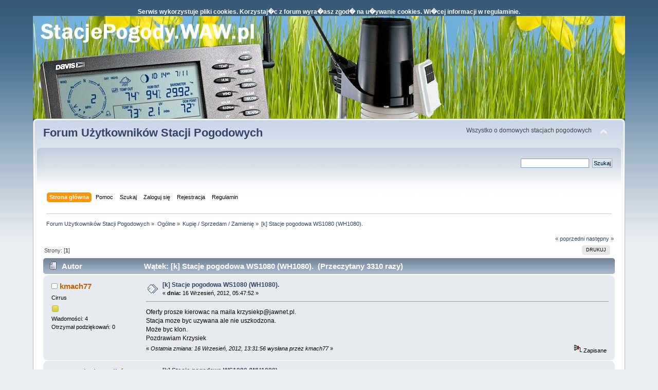

--- FILE ---
content_type: text/html; charset=UTF-8
request_url: http://stacjepogody.waw.pl/index.php?topic=1230.0
body_size: 4599
content:
<!DOCTYPE html PUBLIC "-//W3C//DTD XHTML 1.0 Transitional//EN" "http://www.w3.org/TR/xhtml1/DTD/xhtml1-transitional.dtd">
<html xmlns="http://www.w3.org/1999/xhtml">
<head>
	<link rel="stylesheet" type="text/css" href="http://stacjepogody.waw.pl/Themes/default/css/index.css?fin20" />
	<link rel="stylesheet" type="text/css" href="http://stacjepogody.waw.pl/Themes/default/css/webkit.css" />
	<script type="text/javascript" src="http://stacjepogody.waw.pl/Themes/default/scripts/script.js?fin20"></script>
	<script type="text/javascript" src="http://stacjepogody.waw.pl/Themes/default/scripts/theme.js?fin20"></script>
	<script type="text/javascript"><!-- // --><![CDATA[
		var smf_theme_url = "http://stacjepogody.waw.pl/Themes/default";
		var smf_default_theme_url = "http://stacjepogody.waw.pl/Themes/default";
		var smf_images_url = "http://stacjepogody.waw.pl/Themes/default/images";
		var smf_scripturl = "http://stacjepogody.waw.pl/index.php";
		var smf_iso_case_folding = false;
		var smf_charset = "UTF-8";
		var ajax_notification_text = "Ładowanie...";
		var ajax_notification_cancel_text = "Anuluj";
	// ]]></script>
	<meta http-equiv="Content-Type" content="text/html; charset=UTF-8" />
	<meta name="description" content="[k] Stacje pogodowa WS1080 (WH1080)." />
	<meta name="keywords" content="Stacje Pogody, Stacje pogodowe, Stacje meteo, Stacje Meteorologiczne, Pogoda, Davis Vantage Pro, Davis Vantage Vue, Heavy Weather, Weather Display, Cumulus, WH1080, WS1080, WH2080, WH3080, forum, jaką stacje pogody, forum stacje pogody, forum pogodowe, forum meteorologiczne, forum domowych stacji pogodowych, domowe stacje pogody" />
	<title>[k] Stacje pogodowa WS1080 (WH1080).</title>
	<link rel="canonical" href="http://stacjepogody.waw.pl/index.php?topic=1230.0" />
	<link rel="help" href="http://stacjepogody.waw.pl/index.php?action=help" />
	<link rel="search" href="http://stacjepogody.waw.pl/index.php?action=search" />
	<link rel="contents" href="http://stacjepogody.waw.pl/index.php" />
	<link rel="prev" href="http://stacjepogody.waw.pl/index.php?topic=1230.0;prev_next=prev" />
	<link rel="next" href="http://stacjepogody.waw.pl/index.php?topic=1230.0;prev_next=next" />
	<link rel="index" href="http://stacjepogody.waw.pl/index.php?board=10.0" />
</head>
<body><div style="color: #ffffff; text-align: center; font-weight: bold; ">Serwis wykorzystuje pliki cookies. Korzystaj�c z forum wyra�asz zgod� na u�ywanie cookies. Wi�cej informacji w <a href="http://stacjepogody.waw.pl/index.php?topic=679.0" style="color: #ffffff;">regulaminie</a>.</div>
<div id="wrapper" style="width: 90%">
<div style="margin: 0px; padding: 0px; background-image: url(stacjepogody_tlo10.jpg); background-repeat: repeat-x;"><img src="stacjepogody_logo10.jpg" style="margin: 0px; padding: 0px;" alt="StacjePogody.waw.pl" /></div>
	<div id="header"><div class="frame">
		<div id="top_section">
			<h1 class="forumtitle">
				<a href="http://stacjepogody.waw.pl/index.php">Forum Użytkowników Stacji Pogodowych</a>
			</h1>
			<img id="upshrink" src="http://stacjepogody.waw.pl/Themes/default/images/upshrink.png" alt="*" title="Zmniejsz lub zwiększ nagłówek." style="display: none;" />
			<div id="siteslogan" class="floatright">Wszystko o domowych stacjach pogodowych</div>
		</div>
		<div id="upper_section" class="middletext">
			<div class="user">
			</div>
			<div class="news normaltext">
				<form id="search_form" action="http://stacjepogody.waw.pl/index.php?action=search2" method="post" accept-charset="UTF-8">
					<input type="text" name="search" value="" class="input_text" />&nbsp;
					<input type="submit" name="submit" value="Szukaj" class="button_submit" />
					<input type="hidden" name="advanced" value="0" />
					<input type="hidden" name="topic" value="1230" /></form>
			</div>
		</div>
		<br class="clear" />
		<script type="text/javascript"><!-- // --><![CDATA[
			var oMainHeaderToggle = new smc_Toggle({
				bToggleEnabled: true,
				bCurrentlyCollapsed: false,
				aSwappableContainers: [
					'upper_section'
				],
				aSwapImages: [
					{
						sId: 'upshrink',
						srcExpanded: smf_images_url + '/upshrink.png',
						altExpanded: 'Zmniejsz lub zwiększ nagłówek.',
						srcCollapsed: smf_images_url + '/upshrink2.png',
						altCollapsed: 'Zmniejsz lub zwiększ nagłówek.'
					}
				],
				oThemeOptions: {
					bUseThemeSettings: false,
					sOptionName: 'collapse_header',
					sSessionVar: 'f31a4e9d575',
					sSessionId: '96465769fc5d55ffbcfa2c0878822505'
				},
				oCookieOptions: {
					bUseCookie: true,
					sCookieName: 'upshrink'
				}
			});
		// ]]></script>
		<div id="main_menu">
			<ul class="dropmenu" id="menu_nav">
				<li id="button_home">
					<a class="active firstlevel" href="http://stacjepogody.waw.pl/index.php">
						<span class="last firstlevel">Strona główna</span>
					</a>
				</li>
				<li id="button_help">
					<a class="firstlevel" href="http://stacjepogody.waw.pl/index.php?action=help">
						<span class="firstlevel">Pomoc</span>
					</a>
				</li>
				<li id="button_search">
					<a class="firstlevel" href="http://stacjepogody.waw.pl/index.php?action=search">
						<span class="firstlevel">Szukaj</span>
					</a>
				</li>
				<li id="button_login">
					<a class="firstlevel" href="http://stacjepogody.waw.pl/index.php?action=login">
						<span class="firstlevel">Zaloguj się</span>
					</a>
				</li>
				<li id="button_register">
					<a class="firstlevel" href="http://stacjepogody.waw.pl/index.php?action=register">
						<span class="last firstlevel">Rejestracja</span>
					</a>
				</li>
		 <li id="button_regulamin"><a class="firstlevel" href="http://stacjepogody.waw.pl/index.php?topic=679.0"><span class="last firstlevel">Regulamin</span></a></li></ul>
		</div>
		<br class="clear" />
	</div></div>
	<div id="content_section"><div class="frame">
		<div id="main_content_section">
	<div class="navigate_section">
		<ul>
			<li>
				<a href="http://stacjepogody.waw.pl/index.php"><span>Forum Użytkowników Stacji Pogodowych</span></a> &#187;
			</li>
			<li>
				<a href="http://stacjepogody.waw.pl/index.php#c3"><span>Ogólne</span></a> &#187;
			</li>
			<li>
				<a href="http://stacjepogody.waw.pl/index.php?board=10.0"><span>Kupię / Sprzedam / Zamienię</span></a> &#187;
			</li>
			<li class="last">
				<a href="http://stacjepogody.waw.pl/index.php?topic=1230.0"><span>[k] Stacje pogodowa WS1080 (WH1080).</span></a>
			</li>
		</ul>
	</div>
			<a id="top"></a>
			<a id="msg8842"></a>
			<div class="pagesection">
				<div class="nextlinks"><a href="http://stacjepogody.waw.pl/index.php?topic=1230.0;prev_next=prev#new">&laquo; poprzedni</a> <a href="http://stacjepogody.waw.pl/index.php?topic=1230.0;prev_next=next#new">następny &raquo;</a></div>
		<div class="buttonlist floatright">
			<ul>
				<li><a class="button_strip_print" href="http://stacjepogody.waw.pl/index.php?action=printpage;topic=1230.0" rel="new_win nofollow"><span class="last">Drukuj</span></a></li>
			</ul>
		</div>
				<div class="pagelinks floatleft">Strony: [<strong>1</strong>] </div>
			</div>
			<div id="forumposts">
				<div class="cat_bar">
					<h3 class="catbg">
						<img src="http://stacjepogody.waw.pl/Themes/default/images/topic/normal_post.gif" align="bottom" alt="" />
						<span id="author">Autor</span>
						Wątek: [k] Stacje pogodowa WS1080 (WH1080). &nbsp;(Przeczytany 3310 razy)
					</h3>
				</div>
				<form action="http://stacjepogody.waw.pl/index.php?action=quickmod2;topic=1230.0" method="post" accept-charset="UTF-8" name="quickModForm" id="quickModForm" style="margin: 0;" onsubmit="return oQuickModify.bInEditMode ? oQuickModify.modifySave('96465769fc5d55ffbcfa2c0878822505', 'f31a4e9d575') : false">
				<div class="windowbg">
					<span class="topslice"><span></span></span>
					<div class="post_wrapper">
						<div class="poster">
							<h4>
								<img src="http://stacjepogody.waw.pl/Themes/default/images/useroff.gif" alt="Offline" />
								<a href="http://stacjepogody.waw.pl/index.php?action=profile;u=919" title="Zobacz profil kmach77">kmach77</a>
							</h4>
							<ul class="reset smalltext" id="msg_8842_extra_info">
								<li class="postgroup">Cirrus</li>
								<li class="stars"><img src="http://stacjepogody.waw.pl/Themes/default/images/star.gif" alt="*" /></li>
								<li class="postcount">Wiadomości: 4</li>
								<li class="karma">Otrzymał podziękowań: 0</li>
								<li class="profile">
									<ul>
									</ul>
								</li>
							</ul>
						</div>
						<div class="postarea">
							<div class="flow_hidden">
								<div class="keyinfo">
									<div class="messageicon">
										<img src="http://stacjepogody.waw.pl/Themes/default/images/post/xx.gif" alt="" />
									</div>
									<h5 id="subject_8842">
										<a href="http://stacjepogody.waw.pl/index.php?topic=1230.msg8842#msg8842" rel="nofollow">[k] Stacje pogodowa WS1080 (WH1080).</a>
									</h5>
									<div class="smalltext">&#171; <strong> dnia:</strong> 16 Wrzesień, 2012, 05:47:52 &#187;</div>
									<div id="msg_8842_quick_mod"></div>
								</div>
							</div>
							<div class="post">
								<div class="inner" id="msg_8842">Oferty prosze kierowac na maila krzysiekp@jawnet.pl.<br />Stacja moze byc uzywana ale nie uszkodzona.<br />Może byc klon.<br />Pozdrawiam Krzysiek</div>
							</div>
						</div>
						<div class="moderatorbar">
							<div class="smalltext modified" id="modified_8842">
								&#171; <em>Ostatnia zmiana: 16 Wrzesień, 2012, 13:31:56 wysłana przez kmach77</em> &#187;
							</div>
							<div class="smalltext reportlinks">
								<img src="http://stacjepogody.waw.pl/Themes/default/images/ip.gif" alt="" />
								Zapisane
							</div>
						</div>
					</div>
					<span class="botslice"><span></span></span>
				</div>
				<hr class="post_separator" />
				<div class="windowbg">
					<span class="topslice"><span></span></span>
							<div class="poster">
								<h4>Forum Użytkowników Stacji Pogodowych</h4>
							</div>
							<div class="postarea">
								<div class="flow_hidden">
									<div class="keyinfo">
										<div class="messageicon">
											<img src="http://stacjepogody.waw.pl/Themes/default/images/post/xx.gif" alt="" border="0" />
										</div>
										<h5 id="subject_8842">
											<a href="http://stacjepogody.waw.pl/index.php?topic=1230.msg8842#msg8842" rel="nofollow">[k] Stacje pogodowa WS1080 (WH1080).</a>
										</h5>
										<div class="smalltext">&#171; <strong> dnia:</strong> 16 Wrzesień, 2012, 05:47:52 &#187;</div>
										<div id="msg_8842_quick_mod"></div>
									</div>
								</div>
								<div class="post">
									<div class="inner" id="msg_8842"><script async src="//pagead2.googlesyndication.com/pagead/js/adsbygoogle.js"></script>
<ins class="adsbygoogle"
     style="display:inline-block;width:300px;height:250px"
     data-ad-client="ca-pub-8252586501600303"
     data-ad-slot="6742709477"></ins>
<script>
(adsbygoogle = window.adsbygoogle || []).push({});
</script></div>
								</div>
							</div>
	
	
					<span class="botslice"><span></span></span>
				</div>
				<hr class="post_separator" />
				
				</form>
			</div>
			<a id="lastPost"></a>
			<div class="pagesection">
				
		<div class="buttonlist floatright">
			<ul>
				<li><a class="button_strip_print" href="http://stacjepogody.waw.pl/index.php?action=printpage;topic=1230.0" rel="new_win nofollow"><span class="last">Drukuj</span></a></li>
			</ul>
		</div>
				<div class="pagelinks floatleft">Strony: [<strong>1</strong>] </div>
				<div class="nextlinks_bottom"><a href="http://stacjepogody.waw.pl/index.php?topic=1230.0;prev_next=prev#new">&laquo; poprzedni</a> <a href="http://stacjepogody.waw.pl/index.php?topic=1230.0;prev_next=next#new">następny &raquo;</a></div>
			</div>
	<div class="navigate_section">
		<ul>
			<li>
				<a href="http://stacjepogody.waw.pl/index.php"><span>Forum Użytkowników Stacji Pogodowych</span></a> &#187;
			</li>
			<li>
				<a href="http://stacjepogody.waw.pl/index.php#c3"><span>Ogólne</span></a> &#187;
			</li>
			<li>
				<a href="http://stacjepogody.waw.pl/index.php?board=10.0"><span>Kupię / Sprzedam / Zamienię</span></a> &#187;
			</li>
			<li class="last">
				<a href="http://stacjepogody.waw.pl/index.php?topic=1230.0"><span>[k] Stacje pogodowa WS1080 (WH1080).</span></a>
			</li>
		</ul>
	</div>
			<div id="moderationbuttons"></div>
			<div class="plainbox" id="display_jump_to">&nbsp;</div>
		<br class="clear" />
				<script type="text/javascript" src="http://stacjepogody.waw.pl/Themes/default/scripts/topic.js"></script>
				<script type="text/javascript"><!-- // --><![CDATA[
					if ('XMLHttpRequest' in window)
					{
						var oQuickModify = new QuickModify({
							sScriptUrl: smf_scripturl,
							bShowModify: true,
							iTopicId: 1230,
							sTemplateBodyEdit: '\n\t\t\t\t\t\t\t\t<div id="quick_edit_body_container" style="width: 90%">\n\t\t\t\t\t\t\t\t\t<div id="error_box" style="padding: 4px;" class="error"><' + '/div>\n\t\t\t\t\t\t\t\t\t<textarea class="editor" name="message" rows="12" style="width: 100%; margin-bottom: 10px;" tabindex="1">%body%<' + '/textarea><br />\n\t\t\t\t\t\t\t\t\t<input type="hidden" name="f31a4e9d575" value="96465769fc5d55ffbcfa2c0878822505" />\n\t\t\t\t\t\t\t\t\t<input type="hidden" name="topic" value="1230" />\n\t\t\t\t\t\t\t\t\t<input type="hidden" name="msg" value="%msg_id%" />\n\t\t\t\t\t\t\t\t\t<div class="righttext">\n\t\t\t\t\t\t\t\t\t\t<input type="submit" name="post" value="Zapisz" tabindex="2" onclick="return oQuickModify.modifySave(\'96465769fc5d55ffbcfa2c0878822505\', \'f31a4e9d575\');" accesskey="s" class="button_submit" />&nbsp;&nbsp;<input type="submit" name="cancel" value="Anuluj" tabindex="3" onclick="return oQuickModify.modifyCancel();" class="button_submit" />\n\t\t\t\t\t\t\t\t\t<' + '/div>\n\t\t\t\t\t\t\t\t<' + '/div>',
							sTemplateSubjectEdit: '<input type="text" style="width: 90%;" name="subject" value="%subject%" size="80" maxlength="80" tabindex="4" class="input_text" />',
							sTemplateBodyNormal: '%body%',
							sTemplateSubjectNormal: '<a hr'+'ef="http://stacjepogody.waw.pl/index.php'+'?topic=1230.msg%msg_id%#msg%msg_id%" rel="nofollow">%subject%<' + '/a>',
							sTemplateTopSubject: 'Wątek: %subject% &nbsp;(Przeczytany 3310 razy)',
							sErrorBorderStyle: '1px solid red'
						});

						aJumpTo[aJumpTo.length] = new JumpTo({
							sContainerId: "display_jump_to",
							sJumpToTemplate: "<label class=\"smalltext\" for=\"%select_id%\">Skocz do:<" + "/label> %dropdown_list%",
							iCurBoardId: 10,
							iCurBoardChildLevel: 0,
							sCurBoardName: "Kupię / Sprzedam / Zamienię",
							sBoardChildLevelIndicator: "==",
							sBoardPrefix: "=> ",
							sCatSeparator: "-----------------------------",
							sCatPrefix: "",
							sGoButtonLabel: "Idź"
						});

						aIconLists[aIconLists.length] = new IconList({
							sBackReference: "aIconLists[" + aIconLists.length + "]",
							sIconIdPrefix: "msg_icon_",
							sScriptUrl: smf_scripturl,
							bShowModify: true,
							iBoardId: 10,
							iTopicId: 1230,
							sSessionId: "96465769fc5d55ffbcfa2c0878822505",
							sSessionVar: "f31a4e9d575",
							sLabelIconList: "Ikona wiadomości",
							sBoxBackground: "transparent",
							sBoxBackgroundHover: "#ffffff",
							iBoxBorderWidthHover: 1,
							sBoxBorderColorHover: "#adadad" ,
							sContainerBackground: "#ffffff",
							sContainerBorder: "1px solid #adadad",
							sItemBorder: "1px solid #ffffff",
							sItemBorderHover: "1px dotted gray",
							sItemBackground: "transparent",
							sItemBackgroundHover: "#e0e0f0"
						});
					}
				// ]]></script>
		</div>
	</div></div>
	<div id="footer_section"><div class="frame">
		<ul class="reset">
			<li class="copyright">
			<span class="smalltext" style="display: inline; visibility: visible; font-family: Verdana, Arial, sans-serif;"><a href="http://stacjepogody.waw.pl/index.php?action=credits" title="Simple Machines Forum" target="_blank" class="new_win">SMF 2.0.15</a> |
<a href="http://www.simplemachines.org/about/smf/license.php" title="License" target="_blank" class="new_win">SMF &copy; 2017</a>, <a href="http://www.simplemachines.org" title="Simple Machines" target="_blank" class="new_win">Simple Machines</a><br /><a href="http://www.createaforum.com" target="_blank">Simple Audio Video Embedder</a>, <span class="smalltext"><a href="http://www.smfads.com" target="_blank">SMFAds</a></span>
			</span></li>
			<li><a href="http://stacjepogody.waw.pl/index.php?action=sitemap"><span>Sitemap</span></a></li>
			<li><a id="button_xhtml" href="http://validator.w3.org/check?uri=referer" target="_blank" class="new_win" title="Prawidłowy XHTML 1.0!"><span>XHTML</span></a></li>
			
			<li class="last"><a id="button_wap2" href="http://stacjepogody.waw.pl/index.php?wap2" class="new_win"><span>WAP2</span></a></li>
		</ul>
	</div></div>
</div>
</body></html>

--- FILE ---
content_type: text/html; charset=utf-8
request_url: https://www.google.com/recaptcha/api2/aframe
body_size: 269
content:
<!DOCTYPE HTML><html><head><meta http-equiv="content-type" content="text/html; charset=UTF-8"></head><body><script nonce="uvkF4R4Vf5krRJZk1OSa5Q">/** Anti-fraud and anti-abuse applications only. See google.com/recaptcha */ try{var clients={'sodar':'https://pagead2.googlesyndication.com/pagead/sodar?'};window.addEventListener("message",function(a){try{if(a.source===window.parent){var b=JSON.parse(a.data);var c=clients[b['id']];if(c){var d=document.createElement('img');d.src=c+b['params']+'&rc='+(localStorage.getItem("rc::a")?sessionStorage.getItem("rc::b"):"");window.document.body.appendChild(d);sessionStorage.setItem("rc::e",parseInt(sessionStorage.getItem("rc::e")||0)+1);localStorage.setItem("rc::h",'1768918069010');}}}catch(b){}});window.parent.postMessage("_grecaptcha_ready", "*");}catch(b){}</script></body></html>